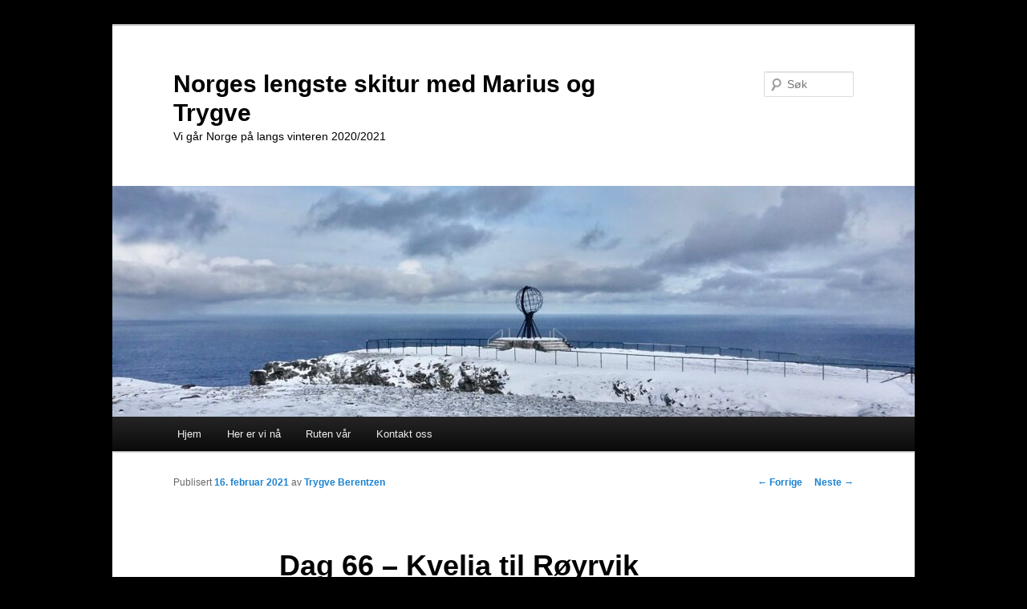

--- FILE ---
content_type: text/html; charset=UTF-8
request_url: https://norgetilfots.no/2021/2021/02/16/dag-66-kvelia-til-royrvik/
body_size: 9139
content:
<!DOCTYPE html>
<!--[if IE 6]>
<html id="ie6" lang="nb-NO">
<![endif]-->
<!--[if IE 7]>
<html id="ie7" lang="nb-NO">
<![endif]-->
<!--[if IE 8]>
<html id="ie8" lang="nb-NO">
<![endif]-->
<!--[if !(IE 6) & !(IE 7) & !(IE 8)]><!-->
<html lang="nb-NO">
<!--<![endif]-->
<head>
<meta charset="UTF-8" />
<meta name="viewport" content="width=device-width" />
<title>
Dag 66 &#8211; Kvelia til Røyrvik | Norges lengste skitur med Marius og Trygve	</title>
<link rel="profile" href="https://gmpg.org/xfn/11" />
<link rel="stylesheet" type="text/css" media="all" href="https://norgetilfots.no/2021/wp-content/themes/twentyeleven/style.css?ver=20240402" />
<link rel="pingback" href="https://norgetilfots.no/2021/xmlrpc.php">
<!--[if lt IE 9]>
<script src="https://norgetilfots.no/2021/wp-content/themes/twentyeleven/js/html5.js?ver=3.7.0" type="text/javascript"></script>
<![endif]-->
<meta name='robots' content='max-image-preview:large' />
<link rel="alternate" type="application/rss+xml" title="Norges lengste skitur med Marius og Trygve &raquo; strøm" href="https://norgetilfots.no/2021/feed/" />
<link rel="alternate" type="application/rss+xml" title="Norges lengste skitur med Marius og Trygve &raquo; kommentarstrøm" href="https://norgetilfots.no/2021/comments/feed/" />
<link rel="alternate" type="application/rss+xml" title="Norges lengste skitur med Marius og Trygve &raquo; Dag 66 &#8211; Kvelia til Røyrvik kommentarstrøm" href="https://norgetilfots.no/2021/2021/02/16/dag-66-kvelia-til-royrvik/feed/" />
		<!-- This site uses the Google Analytics by MonsterInsights plugin v9.11.1 - Using Analytics tracking - https://www.monsterinsights.com/ -->
		<!-- Note: MonsterInsights is not currently configured on this site. The site owner needs to authenticate with Google Analytics in the MonsterInsights settings panel. -->
					<!-- No tracking code set -->
				<!-- / Google Analytics by MonsterInsights -->
		<script type="text/javascript">
/* <![CDATA[ */
window._wpemojiSettings = {"baseUrl":"https:\/\/s.w.org\/images\/core\/emoji\/15.0.3\/72x72\/","ext":".png","svgUrl":"https:\/\/s.w.org\/images\/core\/emoji\/15.0.3\/svg\/","svgExt":".svg","source":{"concatemoji":"https:\/\/norgetilfots.no\/2021\/wp-includes\/js\/wp-emoji-release.min.js?ver=6.5.7"}};
/*! This file is auto-generated */
!function(i,n){var o,s,e;function c(e){try{var t={supportTests:e,timestamp:(new Date).valueOf()};sessionStorage.setItem(o,JSON.stringify(t))}catch(e){}}function p(e,t,n){e.clearRect(0,0,e.canvas.width,e.canvas.height),e.fillText(t,0,0);var t=new Uint32Array(e.getImageData(0,0,e.canvas.width,e.canvas.height).data),r=(e.clearRect(0,0,e.canvas.width,e.canvas.height),e.fillText(n,0,0),new Uint32Array(e.getImageData(0,0,e.canvas.width,e.canvas.height).data));return t.every(function(e,t){return e===r[t]})}function u(e,t,n){switch(t){case"flag":return n(e,"\ud83c\udff3\ufe0f\u200d\u26a7\ufe0f","\ud83c\udff3\ufe0f\u200b\u26a7\ufe0f")?!1:!n(e,"\ud83c\uddfa\ud83c\uddf3","\ud83c\uddfa\u200b\ud83c\uddf3")&&!n(e,"\ud83c\udff4\udb40\udc67\udb40\udc62\udb40\udc65\udb40\udc6e\udb40\udc67\udb40\udc7f","\ud83c\udff4\u200b\udb40\udc67\u200b\udb40\udc62\u200b\udb40\udc65\u200b\udb40\udc6e\u200b\udb40\udc67\u200b\udb40\udc7f");case"emoji":return!n(e,"\ud83d\udc26\u200d\u2b1b","\ud83d\udc26\u200b\u2b1b")}return!1}function f(e,t,n){var r="undefined"!=typeof WorkerGlobalScope&&self instanceof WorkerGlobalScope?new OffscreenCanvas(300,150):i.createElement("canvas"),a=r.getContext("2d",{willReadFrequently:!0}),o=(a.textBaseline="top",a.font="600 32px Arial",{});return e.forEach(function(e){o[e]=t(a,e,n)}),o}function t(e){var t=i.createElement("script");t.src=e,t.defer=!0,i.head.appendChild(t)}"undefined"!=typeof Promise&&(o="wpEmojiSettingsSupports",s=["flag","emoji"],n.supports={everything:!0,everythingExceptFlag:!0},e=new Promise(function(e){i.addEventListener("DOMContentLoaded",e,{once:!0})}),new Promise(function(t){var n=function(){try{var e=JSON.parse(sessionStorage.getItem(o));if("object"==typeof e&&"number"==typeof e.timestamp&&(new Date).valueOf()<e.timestamp+604800&&"object"==typeof e.supportTests)return e.supportTests}catch(e){}return null}();if(!n){if("undefined"!=typeof Worker&&"undefined"!=typeof OffscreenCanvas&&"undefined"!=typeof URL&&URL.createObjectURL&&"undefined"!=typeof Blob)try{var e="postMessage("+f.toString()+"("+[JSON.stringify(s),u.toString(),p.toString()].join(",")+"));",r=new Blob([e],{type:"text/javascript"}),a=new Worker(URL.createObjectURL(r),{name:"wpTestEmojiSupports"});return void(a.onmessage=function(e){c(n=e.data),a.terminate(),t(n)})}catch(e){}c(n=f(s,u,p))}t(n)}).then(function(e){for(var t in e)n.supports[t]=e[t],n.supports.everything=n.supports.everything&&n.supports[t],"flag"!==t&&(n.supports.everythingExceptFlag=n.supports.everythingExceptFlag&&n.supports[t]);n.supports.everythingExceptFlag=n.supports.everythingExceptFlag&&!n.supports.flag,n.DOMReady=!1,n.readyCallback=function(){n.DOMReady=!0}}).then(function(){return e}).then(function(){var e;n.supports.everything||(n.readyCallback(),(e=n.source||{}).concatemoji?t(e.concatemoji):e.wpemoji&&e.twemoji&&(t(e.twemoji),t(e.wpemoji)))}))}((window,document),window._wpemojiSettings);
/* ]]> */
</script>
<link rel='stylesheet' id='sbi_styles-css' href='https://norgetilfots.no/2021/wp-content/plugins/instagram-feed/css/sbi-styles.min.css?ver=6.10.0' type='text/css' media='all' />
<style id='wp-emoji-styles-inline-css' type='text/css'>

	img.wp-smiley, img.emoji {
		display: inline !important;
		border: none !important;
		box-shadow: none !important;
		height: 1em !important;
		width: 1em !important;
		margin: 0 0.07em !important;
		vertical-align: -0.1em !important;
		background: none !important;
		padding: 0 !important;
	}
</style>
<link rel='stylesheet' id='wp-block-library-css' href='https://norgetilfots.no/2021/wp-includes/css/dist/block-library/style.min.css?ver=6.5.7' type='text/css' media='all' />
<style id='wp-block-library-theme-inline-css' type='text/css'>
.wp-block-audio figcaption{color:#555;font-size:13px;text-align:center}.is-dark-theme .wp-block-audio figcaption{color:#ffffffa6}.wp-block-audio{margin:0 0 1em}.wp-block-code{border:1px solid #ccc;border-radius:4px;font-family:Menlo,Consolas,monaco,monospace;padding:.8em 1em}.wp-block-embed figcaption{color:#555;font-size:13px;text-align:center}.is-dark-theme .wp-block-embed figcaption{color:#ffffffa6}.wp-block-embed{margin:0 0 1em}.blocks-gallery-caption{color:#555;font-size:13px;text-align:center}.is-dark-theme .blocks-gallery-caption{color:#ffffffa6}.wp-block-image figcaption{color:#555;font-size:13px;text-align:center}.is-dark-theme .wp-block-image figcaption{color:#ffffffa6}.wp-block-image{margin:0 0 1em}.wp-block-pullquote{border-bottom:4px solid;border-top:4px solid;color:currentColor;margin-bottom:1.75em}.wp-block-pullquote cite,.wp-block-pullquote footer,.wp-block-pullquote__citation{color:currentColor;font-size:.8125em;font-style:normal;text-transform:uppercase}.wp-block-quote{border-left:.25em solid;margin:0 0 1.75em;padding-left:1em}.wp-block-quote cite,.wp-block-quote footer{color:currentColor;font-size:.8125em;font-style:normal;position:relative}.wp-block-quote.has-text-align-right{border-left:none;border-right:.25em solid;padding-left:0;padding-right:1em}.wp-block-quote.has-text-align-center{border:none;padding-left:0}.wp-block-quote.is-large,.wp-block-quote.is-style-large,.wp-block-quote.is-style-plain{border:none}.wp-block-search .wp-block-search__label{font-weight:700}.wp-block-search__button{border:1px solid #ccc;padding:.375em .625em}:where(.wp-block-group.has-background){padding:1.25em 2.375em}.wp-block-separator.has-css-opacity{opacity:.4}.wp-block-separator{border:none;border-bottom:2px solid;margin-left:auto;margin-right:auto}.wp-block-separator.has-alpha-channel-opacity{opacity:1}.wp-block-separator:not(.is-style-wide):not(.is-style-dots){width:100px}.wp-block-separator.has-background:not(.is-style-dots){border-bottom:none;height:1px}.wp-block-separator.has-background:not(.is-style-wide):not(.is-style-dots){height:2px}.wp-block-table{margin:0 0 1em}.wp-block-table td,.wp-block-table th{word-break:normal}.wp-block-table figcaption{color:#555;font-size:13px;text-align:center}.is-dark-theme .wp-block-table figcaption{color:#ffffffa6}.wp-block-video figcaption{color:#555;font-size:13px;text-align:center}.is-dark-theme .wp-block-video figcaption{color:#ffffffa6}.wp-block-video{margin:0 0 1em}.wp-block-template-part.has-background{margin-bottom:0;margin-top:0;padding:1.25em 2.375em}
</style>
<style id='classic-theme-styles-inline-css' type='text/css'>
/*! This file is auto-generated */
.wp-block-button__link{color:#fff;background-color:#32373c;border-radius:9999px;box-shadow:none;text-decoration:none;padding:calc(.667em + 2px) calc(1.333em + 2px);font-size:1.125em}.wp-block-file__button{background:#32373c;color:#fff;text-decoration:none}
</style>
<style id='global-styles-inline-css' type='text/css'>
body{--wp--preset--color--black: #000;--wp--preset--color--cyan-bluish-gray: #abb8c3;--wp--preset--color--white: #fff;--wp--preset--color--pale-pink: #f78da7;--wp--preset--color--vivid-red: #cf2e2e;--wp--preset--color--luminous-vivid-orange: #ff6900;--wp--preset--color--luminous-vivid-amber: #fcb900;--wp--preset--color--light-green-cyan: #7bdcb5;--wp--preset--color--vivid-green-cyan: #00d084;--wp--preset--color--pale-cyan-blue: #8ed1fc;--wp--preset--color--vivid-cyan-blue: #0693e3;--wp--preset--color--vivid-purple: #9b51e0;--wp--preset--color--blue: #1982d1;--wp--preset--color--dark-gray: #373737;--wp--preset--color--medium-gray: #666;--wp--preset--color--light-gray: #e2e2e2;--wp--preset--gradient--vivid-cyan-blue-to-vivid-purple: linear-gradient(135deg,rgba(6,147,227,1) 0%,rgb(155,81,224) 100%);--wp--preset--gradient--light-green-cyan-to-vivid-green-cyan: linear-gradient(135deg,rgb(122,220,180) 0%,rgb(0,208,130) 100%);--wp--preset--gradient--luminous-vivid-amber-to-luminous-vivid-orange: linear-gradient(135deg,rgba(252,185,0,1) 0%,rgba(255,105,0,1) 100%);--wp--preset--gradient--luminous-vivid-orange-to-vivid-red: linear-gradient(135deg,rgba(255,105,0,1) 0%,rgb(207,46,46) 100%);--wp--preset--gradient--very-light-gray-to-cyan-bluish-gray: linear-gradient(135deg,rgb(238,238,238) 0%,rgb(169,184,195) 100%);--wp--preset--gradient--cool-to-warm-spectrum: linear-gradient(135deg,rgb(74,234,220) 0%,rgb(151,120,209) 20%,rgb(207,42,186) 40%,rgb(238,44,130) 60%,rgb(251,105,98) 80%,rgb(254,248,76) 100%);--wp--preset--gradient--blush-light-purple: linear-gradient(135deg,rgb(255,206,236) 0%,rgb(152,150,240) 100%);--wp--preset--gradient--blush-bordeaux: linear-gradient(135deg,rgb(254,205,165) 0%,rgb(254,45,45) 50%,rgb(107,0,62) 100%);--wp--preset--gradient--luminous-dusk: linear-gradient(135deg,rgb(255,203,112) 0%,rgb(199,81,192) 50%,rgb(65,88,208) 100%);--wp--preset--gradient--pale-ocean: linear-gradient(135deg,rgb(255,245,203) 0%,rgb(182,227,212) 50%,rgb(51,167,181) 100%);--wp--preset--gradient--electric-grass: linear-gradient(135deg,rgb(202,248,128) 0%,rgb(113,206,126) 100%);--wp--preset--gradient--midnight: linear-gradient(135deg,rgb(2,3,129) 0%,rgb(40,116,252) 100%);--wp--preset--font-size--small: 13px;--wp--preset--font-size--medium: 20px;--wp--preset--font-size--large: 36px;--wp--preset--font-size--x-large: 42px;--wp--preset--spacing--20: 0.44rem;--wp--preset--spacing--30: 0.67rem;--wp--preset--spacing--40: 1rem;--wp--preset--spacing--50: 1.5rem;--wp--preset--spacing--60: 2.25rem;--wp--preset--spacing--70: 3.38rem;--wp--preset--spacing--80: 5.06rem;--wp--preset--shadow--natural: 6px 6px 9px rgba(0, 0, 0, 0.2);--wp--preset--shadow--deep: 12px 12px 50px rgba(0, 0, 0, 0.4);--wp--preset--shadow--sharp: 6px 6px 0px rgba(0, 0, 0, 0.2);--wp--preset--shadow--outlined: 6px 6px 0px -3px rgba(255, 255, 255, 1), 6px 6px rgba(0, 0, 0, 1);--wp--preset--shadow--crisp: 6px 6px 0px rgba(0, 0, 0, 1);}:where(.is-layout-flex){gap: 0.5em;}:where(.is-layout-grid){gap: 0.5em;}body .is-layout-flex{display: flex;}body .is-layout-flex{flex-wrap: wrap;align-items: center;}body .is-layout-flex > *{margin: 0;}body .is-layout-grid{display: grid;}body .is-layout-grid > *{margin: 0;}:where(.wp-block-columns.is-layout-flex){gap: 2em;}:where(.wp-block-columns.is-layout-grid){gap: 2em;}:where(.wp-block-post-template.is-layout-flex){gap: 1.25em;}:where(.wp-block-post-template.is-layout-grid){gap: 1.25em;}.has-black-color{color: var(--wp--preset--color--black) !important;}.has-cyan-bluish-gray-color{color: var(--wp--preset--color--cyan-bluish-gray) !important;}.has-white-color{color: var(--wp--preset--color--white) !important;}.has-pale-pink-color{color: var(--wp--preset--color--pale-pink) !important;}.has-vivid-red-color{color: var(--wp--preset--color--vivid-red) !important;}.has-luminous-vivid-orange-color{color: var(--wp--preset--color--luminous-vivid-orange) !important;}.has-luminous-vivid-amber-color{color: var(--wp--preset--color--luminous-vivid-amber) !important;}.has-light-green-cyan-color{color: var(--wp--preset--color--light-green-cyan) !important;}.has-vivid-green-cyan-color{color: var(--wp--preset--color--vivid-green-cyan) !important;}.has-pale-cyan-blue-color{color: var(--wp--preset--color--pale-cyan-blue) !important;}.has-vivid-cyan-blue-color{color: var(--wp--preset--color--vivid-cyan-blue) !important;}.has-vivid-purple-color{color: var(--wp--preset--color--vivid-purple) !important;}.has-black-background-color{background-color: var(--wp--preset--color--black) !important;}.has-cyan-bluish-gray-background-color{background-color: var(--wp--preset--color--cyan-bluish-gray) !important;}.has-white-background-color{background-color: var(--wp--preset--color--white) !important;}.has-pale-pink-background-color{background-color: var(--wp--preset--color--pale-pink) !important;}.has-vivid-red-background-color{background-color: var(--wp--preset--color--vivid-red) !important;}.has-luminous-vivid-orange-background-color{background-color: var(--wp--preset--color--luminous-vivid-orange) !important;}.has-luminous-vivid-amber-background-color{background-color: var(--wp--preset--color--luminous-vivid-amber) !important;}.has-light-green-cyan-background-color{background-color: var(--wp--preset--color--light-green-cyan) !important;}.has-vivid-green-cyan-background-color{background-color: var(--wp--preset--color--vivid-green-cyan) !important;}.has-pale-cyan-blue-background-color{background-color: var(--wp--preset--color--pale-cyan-blue) !important;}.has-vivid-cyan-blue-background-color{background-color: var(--wp--preset--color--vivid-cyan-blue) !important;}.has-vivid-purple-background-color{background-color: var(--wp--preset--color--vivid-purple) !important;}.has-black-border-color{border-color: var(--wp--preset--color--black) !important;}.has-cyan-bluish-gray-border-color{border-color: var(--wp--preset--color--cyan-bluish-gray) !important;}.has-white-border-color{border-color: var(--wp--preset--color--white) !important;}.has-pale-pink-border-color{border-color: var(--wp--preset--color--pale-pink) !important;}.has-vivid-red-border-color{border-color: var(--wp--preset--color--vivid-red) !important;}.has-luminous-vivid-orange-border-color{border-color: var(--wp--preset--color--luminous-vivid-orange) !important;}.has-luminous-vivid-amber-border-color{border-color: var(--wp--preset--color--luminous-vivid-amber) !important;}.has-light-green-cyan-border-color{border-color: var(--wp--preset--color--light-green-cyan) !important;}.has-vivid-green-cyan-border-color{border-color: var(--wp--preset--color--vivid-green-cyan) !important;}.has-pale-cyan-blue-border-color{border-color: var(--wp--preset--color--pale-cyan-blue) !important;}.has-vivid-cyan-blue-border-color{border-color: var(--wp--preset--color--vivid-cyan-blue) !important;}.has-vivid-purple-border-color{border-color: var(--wp--preset--color--vivid-purple) !important;}.has-vivid-cyan-blue-to-vivid-purple-gradient-background{background: var(--wp--preset--gradient--vivid-cyan-blue-to-vivid-purple) !important;}.has-light-green-cyan-to-vivid-green-cyan-gradient-background{background: var(--wp--preset--gradient--light-green-cyan-to-vivid-green-cyan) !important;}.has-luminous-vivid-amber-to-luminous-vivid-orange-gradient-background{background: var(--wp--preset--gradient--luminous-vivid-amber-to-luminous-vivid-orange) !important;}.has-luminous-vivid-orange-to-vivid-red-gradient-background{background: var(--wp--preset--gradient--luminous-vivid-orange-to-vivid-red) !important;}.has-very-light-gray-to-cyan-bluish-gray-gradient-background{background: var(--wp--preset--gradient--very-light-gray-to-cyan-bluish-gray) !important;}.has-cool-to-warm-spectrum-gradient-background{background: var(--wp--preset--gradient--cool-to-warm-spectrum) !important;}.has-blush-light-purple-gradient-background{background: var(--wp--preset--gradient--blush-light-purple) !important;}.has-blush-bordeaux-gradient-background{background: var(--wp--preset--gradient--blush-bordeaux) !important;}.has-luminous-dusk-gradient-background{background: var(--wp--preset--gradient--luminous-dusk) !important;}.has-pale-ocean-gradient-background{background: var(--wp--preset--gradient--pale-ocean) !important;}.has-electric-grass-gradient-background{background: var(--wp--preset--gradient--electric-grass) !important;}.has-midnight-gradient-background{background: var(--wp--preset--gradient--midnight) !important;}.has-small-font-size{font-size: var(--wp--preset--font-size--small) !important;}.has-medium-font-size{font-size: var(--wp--preset--font-size--medium) !important;}.has-large-font-size{font-size: var(--wp--preset--font-size--large) !important;}.has-x-large-font-size{font-size: var(--wp--preset--font-size--x-large) !important;}
.wp-block-navigation a:where(:not(.wp-element-button)){color: inherit;}
:where(.wp-block-post-template.is-layout-flex){gap: 1.25em;}:where(.wp-block-post-template.is-layout-grid){gap: 1.25em;}
:where(.wp-block-columns.is-layout-flex){gap: 2em;}:where(.wp-block-columns.is-layout-grid){gap: 2em;}
.wp-block-pullquote{font-size: 1.5em;line-height: 1.6;}
</style>
<link rel='stylesheet' id='twentyeleven-block-style-css' href='https://norgetilfots.no/2021/wp-content/themes/twentyeleven/blocks.css?ver=20230122' type='text/css' media='all' />
<link rel="https://api.w.org/" href="https://norgetilfots.no/2021/wp-json/" /><link rel="alternate" type="application/json" href="https://norgetilfots.no/2021/wp-json/wp/v2/posts/701" /><link rel="EditURI" type="application/rsd+xml" title="RSD" href="https://norgetilfots.no/2021/xmlrpc.php?rsd" />
<meta name="generator" content="WordPress 6.5.7" />
<link rel="canonical" href="https://norgetilfots.no/2021/2021/02/16/dag-66-kvelia-til-royrvik/" />
<link rel='shortlink' href='https://norgetilfots.no/2021/?p=701' />
<link rel="alternate" type="application/json+oembed" href="https://norgetilfots.no/2021/wp-json/oembed/1.0/embed?url=https%3A%2F%2Fnorgetilfots.no%2F2021%2F2021%2F02%2F16%2Fdag-66-kvelia-til-royrvik%2F" />
<link rel="alternate" type="text/xml+oembed" href="https://norgetilfots.no/2021/wp-json/oembed/1.0/embed?url=https%3A%2F%2Fnorgetilfots.no%2F2021%2F2021%2F02%2F16%2Fdag-66-kvelia-til-royrvik%2F&#038;format=xml" />
<!-- Analytics by WP Statistics - https://wp-statistics.com -->
		<style type="text/css" id="twentyeleven-header-css">
				#site-title a,
		#site-description {
			color: #000000;
		}
		</style>
		<style type="text/css" id="custom-background-css">
body.custom-background { background-color: #000000; }
</style>
	<link rel="icon" href="https://norgetilfots.no/2021/wp-content/uploads/2020/11/cropped-fjellski-32x32.jpg" sizes="32x32" />
<link rel="icon" href="https://norgetilfots.no/2021/wp-content/uploads/2020/11/cropped-fjellski-192x192.jpg" sizes="192x192" />
<link rel="apple-touch-icon" href="https://norgetilfots.no/2021/wp-content/uploads/2020/11/cropped-fjellski-180x180.jpg" />
<meta name="msapplication-TileImage" content="https://norgetilfots.no/2021/wp-content/uploads/2020/11/cropped-fjellski-270x270.jpg" />
</head>

<body data-rsssl=1 class="post-template-default single single-post postid-701 single-format-standard custom-background wp-embed-responsive singular two-column right-sidebar">
<div class="skip-link"><a class="assistive-text" href="#content">Gå direkte til hovedinnholdet</a></div><div id="page" class="hfeed">
	<header id="branding">
			<hgroup>
				<h1 id="site-title"><span><a href="https://norgetilfots.no/2021/" rel="home">Norges lengste skitur med Marius og Trygve</a></span></h1>
				<h2 id="site-description">Vi går Norge på langs vinteren 2020/2021</h2>
			</hgroup>

						<a href="https://norgetilfots.no/2021/">
				<img src="https://norgetilfots.no/2021/wp-content/uploads/2021/04/cropped-924BF35B-4F3E-4060-B67E-82C928ADD93A-scaled-1.jpeg" width="1000" height="288" alt="Norges lengste skitur med Marius og Trygve" srcset="https://norgetilfots.no/2021/wp-content/uploads/2021/04/cropped-924BF35B-4F3E-4060-B67E-82C928ADD93A-scaled-1.jpeg 1000w, https://norgetilfots.no/2021/wp-content/uploads/2021/04/cropped-924BF35B-4F3E-4060-B67E-82C928ADD93A-scaled-1-300x86.jpeg 300w, https://norgetilfots.no/2021/wp-content/uploads/2021/04/cropped-924BF35B-4F3E-4060-B67E-82C928ADD93A-scaled-1-768x221.jpeg 768w, https://norgetilfots.no/2021/wp-content/uploads/2021/04/cropped-924BF35B-4F3E-4060-B67E-82C928ADD93A-scaled-1-500x144.jpeg 500w" sizes="(max-width: 1000px) 100vw, 1000px" decoding="async" fetchpriority="high" />			</a>
			
									<form method="get" id="searchform" action="https://norgetilfots.no/2021/">
		<label for="s" class="assistive-text">Søk</label>
		<input type="text" class="field" name="s" id="s" placeholder="Søk" />
		<input type="submit" class="submit" name="submit" id="searchsubmit" value="Søk" />
	</form>
			
			<nav id="access">
				<h3 class="assistive-text">Hovedmeny</h3>
				<div class="menu-primaer-container"><ul id="menu-primaer" class="menu"><li id="menu-item-17" class="menu-item menu-item-type-custom menu-item-object-custom menu-item-home menu-item-17"><a href="https://norgetilfots.no/2021">Hjem</a></li>
<li id="menu-item-38" class="menu-item menu-item-type-post_type menu-item-object-page menu-item-38"><a href="https://norgetilfots.no/2021/her-er-vi-na/">Her er vi nå</a></li>
<li id="menu-item-39" class="menu-item menu-item-type-post_type menu-item-object-page menu-item-39"><a href="https://norgetilfots.no/2021/ruten-var/">Ruten vår</a></li>
<li id="menu-item-20" class="menu-item menu-item-type-post_type menu-item-object-page menu-item-20"><a href="https://norgetilfots.no/2021/kontakt-oss/">Kontakt oss</a></li>
</ul></div>			</nav><!-- #access -->
	</header><!-- #branding -->


	<div id="main">

		<div id="primary">
			<div id="content" role="main">

				
					<nav id="nav-single">
						<h3 class="assistive-text">Innleggsnavigasjon</h3>
						<span class="nav-previous"><a href="https://norgetilfots.no/2021/2021/02/14/dag-65-sandvika-til-kvelia/" rel="prev"><span class="meta-nav">&larr;</span> Forrige</a></span>
						<span class="nav-next"><a href="https://norgetilfots.no/2021/2021/02/16/dag-67-hviledag-i-royrvik/" rel="next">Neste <span class="meta-nav">&rarr;</span></a></span>
					</nav><!-- #nav-single -->

					
<article id="post-701" class="post-701 post type-post status-publish format-standard hentry category-ukategorisert">
	<header class="entry-header">
		<h1 class="entry-title">Dag 66 &#8211; Kvelia til Røyrvik</h1>

				<div class="entry-meta">
			<span class="sep">Publisert </span><a href="https://norgetilfots.no/2021/2021/02/16/dag-66-kvelia-til-royrvik/" title="11:58" rel="bookmark"><time class="entry-date" datetime="2021-02-16T11:58:27+01:00">16. februar 2021</time></a><span class="by-author"> <span class="sep"> av </span> <span class="author vcard"><a class="url fn n" href="https://norgetilfots.no/2021/author/trygve/" title="Vis alle innlegg av Trygve Berentzen" rel="author">Trygve Berentzen</a></span></span>		</div><!-- .entry-meta -->
			</header><!-- .entry-header -->

	<div class="entry-content">
		
<p>15. februar</p>



<p>En natt i Råvassbua, var for min del ikke spesielt behagelig. Hytten var jo ikke så stor, og hadde en effektiv vedovn. Da det var min tur å sove i øverste del av køyesengen, ble dette veldig varmt og klamt. Marius derimot hadde en langt bedre natt nede i kjelleren. Planen vår nå var å gå et godt stykke langs veien til Røyrvik, slå opp telt, for så å gå inn til Røyrvik dagen etter for en hviledag.&nbsp;</p>



<p>De siste tre dagene hadde vi virkelig fått muligheten til å spise enorme mengder mat, noe vi også hadde gjort. Da vi skulle spise frokost, var jeg på grensen til mett før bespisning, men fortærte allikevel svært mye mat. Da vi sto i vår lille intime koie og skiftet til det svette vandreulltøyet, var det vanskelig å holde frokosten inne da Marius tredde ulltrøyen på seg. Det eneste jeg klarte å tenke på var vaskemuligheter i Røyrvik vi var blitt lovet, og en 5 liters dunk med Milo som ullet kunne bløtlegges i. Det var vel gjerne ikke usannsynlig at også jeg var bærer av en viss odør.</p>



<p>Da vi dro fra Kvelia var det rett i motbakke i fullt firsprang da det var en kjølig morgen. Herfra var det en times tid opp til svenskegrensen, hvor ca 7 kilometer vei gikk videre inn igjen til Norge. Her hadde vi fått avklart at det var ingen problem å gå på denne veien, så lenge vi bare skulle rett igjennom, fra Norge og inn igjen i Norge. Hadde det ikke vært greit, hadde vi antagelig ikke brydd oss så mye om det heller. Turen fra start var mye stigning, noe som medførte mye nedoverbakke gjennom Sverige. Det første stykket gikk unna i en fei. Og slik fortsatte dagens etappe, en del opp både korte og lange bakker, for så å få god fart nedover igjen. </p>



<figure class="wp-block-image size-large"><img decoding="async" width="1024" height="725" src="https://norgetilfots.no/2021/wp-content/uploads/2021/02/B36B950C-461D-476D-BEA6-C8A96FEFBC25-1024x725.jpeg" alt="" class="wp-image-703" srcset="https://norgetilfots.no/2021/wp-content/uploads/2021/02/B36B950C-461D-476D-BEA6-C8A96FEFBC25-1024x725.jpeg 1024w, https://norgetilfots.no/2021/wp-content/uploads/2021/02/B36B950C-461D-476D-BEA6-C8A96FEFBC25-300x213.jpeg 300w, https://norgetilfots.no/2021/wp-content/uploads/2021/02/B36B950C-461D-476D-BEA6-C8A96FEFBC25-768x544.jpeg 768w, https://norgetilfots.no/2021/wp-content/uploads/2021/02/B36B950C-461D-476D-BEA6-C8A96FEFBC25-1536x1088.jpeg 1536w, https://norgetilfots.no/2021/wp-content/uploads/2021/02/B36B950C-461D-476D-BEA6-C8A96FEFBC25-2048x1451.jpeg 2048w, https://norgetilfots.no/2021/wp-content/uploads/2021/02/B36B950C-461D-476D-BEA6-C8A96FEFBC25-423x300.jpeg 423w" sizes="(max-width: 1024px) 100vw, 1024px" /><figcaption>En tur inn til naboene våre i ny og ne må til.</figcaption></figure>



<figure class="wp-block-image size-large"><img decoding="async" width="1024" height="683" src="https://norgetilfots.no/2021/wp-content/uploads/2021/02/B5C02045-0A8B-4B56-B118-0F9EA87AC270-1024x683.jpeg" alt="" class="wp-image-702" srcset="https://norgetilfots.no/2021/wp-content/uploads/2021/02/B5C02045-0A8B-4B56-B118-0F9EA87AC270-1024x683.jpeg 1024w, https://norgetilfots.no/2021/wp-content/uploads/2021/02/B5C02045-0A8B-4B56-B118-0F9EA87AC270-300x200.jpeg 300w, https://norgetilfots.no/2021/wp-content/uploads/2021/02/B5C02045-0A8B-4B56-B118-0F9EA87AC270-768x512.jpeg 768w, https://norgetilfots.no/2021/wp-content/uploads/2021/02/B5C02045-0A8B-4B56-B118-0F9EA87AC270-1536x1024.jpeg 1536w, https://norgetilfots.no/2021/wp-content/uploads/2021/02/B5C02045-0A8B-4B56-B118-0F9EA87AC270-2048x1365.jpeg 2048w, https://norgetilfots.no/2021/wp-content/uploads/2021/02/B5C02045-0A8B-4B56-B118-0F9EA87AC270-450x300.jpeg 450w" sizes="(max-width: 1024px) 100vw, 1024px" /><figcaption>I følge skiltet var grensen stengt, men det var åpent når vi var der.</figcaption></figure>



<p>I en pause i 14 tiden, sjekket Marius hvor langt unna Røyrvik vi var, og da var det bare 20 kilometer igjen. Han spurte hva jeg tenkte om å bare dure på videre, så fikk vi hviledagen allerede i morgen. Jeg tenkte jo fremdeles på vaskemaskinen, og svaret ble et høyt og rungende &laquo;JA, FOR EN GOD IDE!&raquo;. </p>



<figure class="wp-block-image size-large"><img loading="lazy" decoding="async" width="1024" height="683" src="https://norgetilfots.no/2021/wp-content/uploads/2021/02/811AAEE5-097C-4E72-A3AD-8EBF7F1152BD-1024x683.jpeg" alt="" class="wp-image-705" srcset="https://norgetilfots.no/2021/wp-content/uploads/2021/02/811AAEE5-097C-4E72-A3AD-8EBF7F1152BD-1024x683.jpeg 1024w, https://norgetilfots.no/2021/wp-content/uploads/2021/02/811AAEE5-097C-4E72-A3AD-8EBF7F1152BD-300x200.jpeg 300w, https://norgetilfots.no/2021/wp-content/uploads/2021/02/811AAEE5-097C-4E72-A3AD-8EBF7F1152BD-768x512.jpeg 768w, https://norgetilfots.no/2021/wp-content/uploads/2021/02/811AAEE5-097C-4E72-A3AD-8EBF7F1152BD-1536x1024.jpeg 1536w, https://norgetilfots.no/2021/wp-content/uploads/2021/02/811AAEE5-097C-4E72-A3AD-8EBF7F1152BD-2048x1365.jpeg 2048w, https://norgetilfots.no/2021/wp-content/uploads/2021/02/811AAEE5-097C-4E72-A3AD-8EBF7F1152BD-450x300.jpeg 450w" sizes="(max-width: 1024px) 100vw, 1024px" /><figcaption>I pausen her besluttet vi å ta de siste 2 milene inn til Røyrvik.</figcaption></figure>



<figure class="wp-block-image size-large"><img loading="lazy" decoding="async" width="1024" height="683" src="https://norgetilfots.no/2021/wp-content/uploads/2021/02/1FCF9207-A5F4-4029-ABB4-7AD216E66AC2-1024x683.jpeg" alt="" class="wp-image-704" srcset="https://norgetilfots.no/2021/wp-content/uploads/2021/02/1FCF9207-A5F4-4029-ABB4-7AD216E66AC2-1024x683.jpeg 1024w, https://norgetilfots.no/2021/wp-content/uploads/2021/02/1FCF9207-A5F4-4029-ABB4-7AD216E66AC2-300x200.jpeg 300w, https://norgetilfots.no/2021/wp-content/uploads/2021/02/1FCF9207-A5F4-4029-ABB4-7AD216E66AC2-768x512.jpeg 768w, https://norgetilfots.no/2021/wp-content/uploads/2021/02/1FCF9207-A5F4-4029-ABB4-7AD216E66AC2-1536x1024.jpeg 1536w, https://norgetilfots.no/2021/wp-content/uploads/2021/02/1FCF9207-A5F4-4029-ABB4-7AD216E66AC2-2048x1365.jpeg 2048w, https://norgetilfots.no/2021/wp-content/uploads/2021/02/1FCF9207-A5F4-4029-ABB4-7AD216E66AC2-450x300.jpeg 450w" sizes="(max-width: 1024px) 100vw, 1024px" /><figcaption>Flott utsikt utover Limingen.</figcaption></figure>



<p>Så slik ble det denne dagen, og vi tok hele strekket på 53 kilometer i ett jafs. Vi rakk akkurat post i butikk, og fikk hentet ut matrasjonene som lå å ventet på oss. Deretter var det opp på Limingen Gjestegård hvor elgsteiken ventet tålmodig på oss, mens vi vasket klærne med en solid dose vaskemiddel og tøymykner. Og det var akkurat som forventet; En lang varm dusj og en seng hvor vi slapp soveposen, det var fantastisk!&nbsp;</p>



<p>Her i Røyrvik, er vi så nært som halvveis på turen målt i luftlinje. Til Lindesnes fyr er det ca 840 kilometer, og til Nordkapplatået er det ca 860 kilometer. Neste prosjekt er gjennom Børgefjell og videre til Hattfjelldal, hvor jeg blitt lovet nye skisko i slutten av denne uken.</p>
			</div><!-- .entry-content -->

	<footer class="entry-meta">
		Dette innlegget ble publisert i <a href="https://norgetilfots.no/2021/category/ukategorisert/" rel="category tag">Lindesnes til Nordkapp</a> av <a href="https://norgetilfots.no/2021/author/trygve/">Trygve Berentzen</a>. Bokmerk <a href="https://norgetilfots.no/2021/2021/02/16/dag-66-kvelia-til-royrvik/" title="Permalenken til Dag 66 &#8211; Kvelia til Røyrvik" rel="bookmark">permalenken</a>.
		
			</footer><!-- .entry-meta -->
</article><!-- #post-701 -->

						<div id="comments">
	
	
	
		<div id="respond" class="comment-respond">
		<h3 id="reply-title" class="comment-reply-title">Legg igjen en kommentar</h3><form action="https://norgetilfots.no/2021/wp-comments-post.php" method="post" id="commentform" class="comment-form"><p class="comment-notes"><span id="email-notes">Din e-postadresse vil ikke bli publisert.</span> <span class="required-field-message">Obligatoriske felt er merket med <span class="required">*</span></span></p><p class="comment-form-comment"><label for="comment">Kommentar <span class="required">*</span></label> <textarea id="comment" name="comment" cols="45" rows="8" maxlength="65525" required="required"></textarea></p><p class="comment-form-author"><label for="author">Navn <span class="required">*</span></label> <input id="author" name="author" type="text" value="" size="30" maxlength="245" autocomplete="name" required="required" /></p>
<p class="comment-form-email"><label for="email">E-post <span class="required">*</span></label> <input id="email" name="email" type="text" value="" size="30" maxlength="100" aria-describedby="email-notes" autocomplete="email" required="required" /></p>
<p class="comment-form-url"><label for="url">Nettsted</label> <input id="url" name="url" type="text" value="" size="30" maxlength="200" autocomplete="url" /></p>
<p class="comment-form-cookies-consent"><input id="wp-comment-cookies-consent" name="wp-comment-cookies-consent" type="checkbox" value="yes" /> <label for="wp-comment-cookies-consent">Lagre mitt navn, e-post og nettside i denne nettleseren for neste gang jeg kommenterer.</label></p>
<p class="form-submit"><input name="submit" type="submit" id="submit" class="submit" value="Publiser kommentar" /> <input type='hidden' name='comment_post_ID' value='701' id='comment_post_ID' />
<input type='hidden' name='comment_parent' id='comment_parent' value='0' />
</p></form>	</div><!-- #respond -->
	
</div><!-- #comments -->

				
			</div><!-- #content -->
		</div><!-- #primary -->


	</div><!-- #main -->

	<footer id="colophon">

			

			<div id="site-generator">
												<a href="https://wordpress.org/" class="imprint" title="Semantisk personlig publiseringsplattform">
					Stolt drevet av WordPress				</a>
			</div>
	</footer><!-- #colophon -->
</div><!-- #page -->

<!-- Instagram Feed JS -->
<script type="text/javascript">
var sbiajaxurl = "https://norgetilfots.no/2021/wp-admin/admin-ajax.php";
</script>

</body>
</html>
